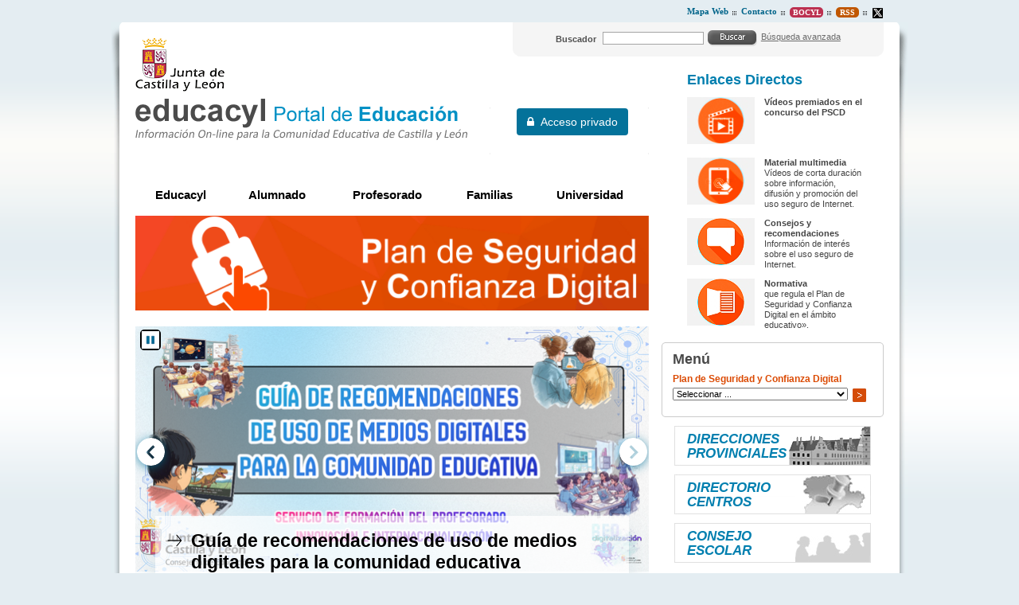

--- FILE ---
content_type: text/css
request_url: https://www.educa.jcyl.es/educacyl/css/webs/web_plandeseguridad.css
body_size: 118
content:
/* Estilos específica para la web plandeseguridad */

/* Estilos del padre */
@import url('web_educacyl.css');


--- FILE ---
content_type: application/x-javascript
request_url: https://www.educa.jcyl.es/educacyl/javaScript/webs/web_plandeseguridad.js
body_size: 198
content:
/* JavaScript específico para la web plandeseguridad */

$(document).ready(function() {
   //loadScript({ url: _rootWeb+'/javaScript/webs/web_educacyl.js', success: function(){}, error: function(){} });

   // Código js específico de la web plandeseguridad

});
